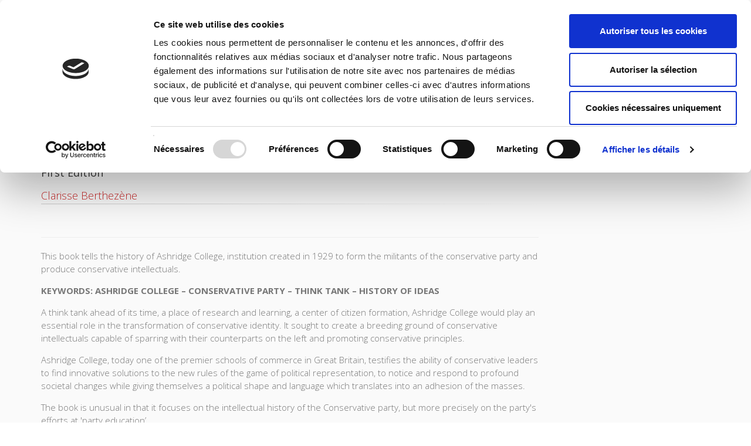

--- FILE ---
content_type: text/html;charset=UTF-8
request_url: https://www.pressesdesciencespo.fr/en/book/?gcoi=27246100992890&printBook=1
body_size: 55814
content:
<!DOCTYPE html>
<!--[if IE 9]> <html lang="en" class="ie9"> <!--[endif]-->
<!--[if !IE]><!-->
<html lang="en">
	<!--<![endif]-->

	<head>
		<meta charset="utf-8">
		<meta name="author" content="giantchair.com">
			
	
	   <script id="Cookiebot" src="https://consent.cookiebot.com/uc.js" data-cbid="d0f665df-5522-4200-9cfa-f292a4b8a170" data-blockingmode="auto" type="text/javascript"></script>


		<!-- Mobile Meta -->
		<meta name="viewport" content="width=device-width, initial-scale=1.0">
		<!-- Favicon -->
		<link rel="shortcut icon" href="/gcdsimages/favicon.ico">
	
		<!-- Web Fonts -->
		<link href='//fonts.googleapis.com/css?family=Roboto:400,300,300italic,400italic,500,500italic,700,700italic' rel='stylesheet' type='text/css'>
		<link href='//fonts.googleapis.com/css?family=Roboto+Condensed:400,300,300italic,400italic,700,700italic' rel='stylesheet' type='text/css'>
		<link href='//fonts.googleapis.com/css?family=Raleway:700,400,300' rel='stylesheet' type='text/css'>
		<link href='//fonts.googleapis.com/css?family=Lato:900' rel='stylesheet' type='text/css'>
		<link href='//fonts.googleapis.com/css?family=PT+Serif' rel='stylesheet' type='text/css'>
	
		<!-- Cormorant FONTS -->
		<link href="//fonts.googleapis.com/css?family=Cormorant+SC:600" rel="stylesheet">
		<!-- Cinzel+Decorative -->
		<link href="https://fonts.googleapis.com/css?family=Cinzel+Decorative:400,700,900" rel="stylesheet"> 	
			
		<!-- Bootstrap core CSS -->
		<link href="/gcshared/GCresponsiveV1/css/bootstrap.css" rel="stylesheet">

		<!-- Font Awesome CSS -->
		<link href="/gcshared/GCresponsiveV1/fonts/font-awesome/css/font-awesome.css" rel="stylesheet">

		<!-- Fontello CSS -->
		<link href="/gcshared/GCresponsiveV1/fonts/fontello/css/fontello.css" rel="stylesheet">
		
		<!-- Full Calendar CSS file -->
		<link href="/gcshared/GCresponsiveV1/plugins/fullcalendar/fullcalendar.css" rel="stylesheet">
		
		<!-- jPlayer CSS file -->
		<link href="/gcshared/GCresponsiveV1/plugins/jPlayer/css/jplayer.blue.monday.min.css" rel="stylesheet">
			
		<!-- Plugins -->
		<link href="/gcshared/GCresponsiveV1/plugins/magnific-popup/magnific-popup.css" rel="stylesheet">
		
		 	<!-- LOADING FONTS AND ICONS -->
			<link href="https://fonts.googleapis.com/css?family=Open+Sans:300,400,600,700,800&display=swap" rel="stylesheet">
			
			<link rel="stylesheet" type="text/css" href="/gcshared/GCresponsiveV1/plugins/rslider-new/fonts/pe-icon-7-stroke/css/pe-icon-7-stroke.css">
			<link rel="stylesheet" type="text/css" href="/gcshared/GCresponsiveV1/plugins/rslider-new/fonts/font-awesome/css/font-awesome.css">
	
			<!-- REVOLUTION STYLE SHEETS -->
			<link rel="stylesheet" type="text/css" href="/gcshared/GCresponsiveV1/plugins/rslider-new/css/settings.css">
			<!-- REVOLUTION LAYERS STYLES -->	
			
		
		<link href="/gcshared/GCresponsiveV1/css/animations.css" rel="stylesheet">
		<link href="/gcshared/GCresponsiveV1/plugins/owl-carousel/owl.carousel.css" rel="stylesheet">
		<link href="/gcshared/GCresponsiveV1/plugins/owl-carousel/owl.transitions.css" rel="stylesheet">
		<link href="/gcshared/GCresponsiveV1/plugins/hover/hover-min.css" rel="stylesheet">
		<link href="/gcshared/GCresponsiveV1/plugins/morphext/morphext.css" rel="stylesheet">
		
		<!-- slick slider CSS file -->
		<link href="/gcshared/GCresponsiveV1/plugins/slick-slider/slick.css" rel="stylesheet">
		<link href="/gcshared/GCresponsiveV1/plugins/slick-slider/slick-theme.css" rel="stylesheet">
				
		<!-- jQuery-ui CSS file -->
		<link href="/gcshared/GCresponsiveV1/plugins/jQuery-ui/jquery-ui.css" rel="stylesheet">
		
		<!-- Full Calendar CSS file -->
		<link href="/gcshared/GCresponsiveV1/plugins/fullcalendar/fullcalendar.css" rel="stylesheet">
			
		<!-- datepicker CSS file -->
		<link href="/gcshared/GCresponsiveV1/plugins/datepicker/datepicker.min.css" rel="stylesheet">
				
		<!-- MediaPlayer CSS file -->
		<link href="/gcshared/GCresponsiveV1/plugins/mediaelementPlayer/mediaelementplayer.css" rel="stylesheet">

		<!-- the project core CSS file -->
		<link href="/gcshared/GCresponsiveV1/css/style.css" rel="stylesheet" >

		<!-- Color Scheme -->
		<link href="/gcshared/GCresponsiveV1/css/skins/vivid_red.css" rel="stylesheet">
		
				 
		<!-- GCresponsiveV1 css --> 
		<link href="/gcshared/GCresponsiveV1/css/GCresponsiveV1.css?v=1.4.1" rel="stylesheet">
			
		<!-- application custom css -->	
		<link href="/assets/css/sciencespo.css" rel="stylesheet">
			
		
						
			<!-- Google Analytics -->
			<script>
			(function(i,s,o,g,r,a,m){i['GoogleAnalyticsObject']=r;i[r]=i[r]||function(){
			(i[r].q=i[r].q||[]).push(arguments)},i[r].l=1*new Date();a=s.createElement(o),
			m=s.getElementsByTagName(o)[0];a.async=1;a.src=g;m.parentNode.insertBefore(a,m)
			})(window,document,'script','https://www.google-analytics.com/analytics.js','ga');
			
			ga('create', 'UA-1969777-12', 'none');
			ga('send', 'pageview');
			</script>
			<!-- End Google Analytics -->
			
			
				
		
		<script async src="https://static.addtoany.com/menu/page.js"></script>
	<link rel="canonical" href="/en/book/?GCOI=27246100992890" /><meta property="og:image:secure_url" content="https://www.pressesdesciencespo.fr/en/resources/titles/27246100992890/images/27246100992890L.jpg">
<meta property="og:image" content="http://www.pressesdesciencespo.fr/en/resources/titles/27246100992890/images/27246100992890L.jpg">
<meta property="og:image:width" content="303"> 
<meta property="og:image:height" content="475"> 
<meta property="og:title" content="Les conservateurs britanniques dans la bataille des idées - Press">
<meta property="og:description" content="Clarisse Berthezène - This book tells the history of Ashridge College, institution created in 1929 to form the militants of the conservative party and produce conservative intellectuals.">
<title>Les conservateurs britanniques dans la bataille des idées - Press</title>
<meta name="description" content="Clarisse Berthezène - This book tells the history of Ashridge College, institution created in 1929 to form the militants of the conservative party and produce conservative intellectuals.">
<meta name="ROBOTS" content="index,follow">
</head>
	
	
	<body class="no-trans sciencespo">
		
		<!-- scrollToTop -->
		<!-- ================ -->
		<div class="scrollToTop circle"><i class="icon-up-open-big"></i></div>
		
		<!-- page wrapper start -->
		<!-- ================ -->
		<div class="page-wrapper"> 
<div id="page-start"></div>
			<!-- cookies alert container -->		
				

			<!-- header-container start -->
			<div class="header-container">
			 
			
				<!-- header-top start -->
				<!-- classes:  -->
				<!-- "dark": dark version of header top e.g. class="header-top dark" -->
				<!-- "colored": colored version of header top e.g. class="header-top colored" -->
				<!-- ================ -->
				<div class="header-top colored ">
					<div class="container">
						<div class="row">
							<div class="col-xs-3 col-sm-6 col-md-9">
								
								<!-- header-top-first start -->
								<!-- ================ -->
								<div class="header-top-first clearfix">
									
									
									
									
								</div>
								<!-- header-top-first end -->
							</div>
							<div class="col-xs-9 col-sm-6 col-md-3">
								<div class="header-top-menu clearfix">
									<!-- header-top-second start -->
									<!-- ================ -->
									<div id="header-top-second"  class="clearfix">
										<!-- header top dropdowns start -->
										<!-- ================ -->
										<div class="header-top-dropdown text-right">
											
												
<div class="btn-group dropdown">
			<button type="button" class="btn dropdown-toggle btn-default btn-sm" data-toggle="dropdown">
			<i class="fa fa-globe pr-10"></i> English </button>
			<ul class="dropdown-menu dropdown-menu-right dropdown-animation">
				  
				   <li>
						<a href="https://www.pressesdesciencespo.fr/fr/book/?gcoi=27246100992890&printBook=1" class="btn btn-default btn-xs">Français</a>
					   	
				   </li>
				   
		  </ul>
</div>
											
										</div>
										<!--  header top dropdowns end -->
									</div>
									<!-- header-top-second end -->
								
								
									<!-- header dropdown buttons -->
									<div class="header-dropdown-buttons hidden-xs ">
										<div class="btn-group dropdown">
											<button type="button" data-placement="bottom" title=" Search " class="btn dropdown-toggle searchbarshow" data-toggle="dropdown"><i class="icon-search"></i></button>
											<ul class="dropdown-menu dropdown-menu-right dropdown-animation">
												<li>
													<form role="search" class="search-box margin-clear" method="get" action="https://www.pressesdesciencespo.fr/en/search/">
														<input type="hidden" name="fa" value="results">
														
																<input type="hidden" class="form-control" id="csrftoken" value="7FCA90561B8CB8E0C9525892BF5D98EF3880B6A3" name="csrftoken">
														  	
														<div class="form-group has-feedback">
															<input type="text" class="form-control lowercase" value="" placeholder=" Search " name="searchtext">
															<i class="icon-search form-control-feedback" id="quicksearchbutton"></i>
															<a href="https://www.pressesdesciencespo.fr/en/advancedsearch/" class="lowercase pull-right"> Advanced Search </a>
														</div>
													</form>
												</li>
											</ul>
										</div>
										<div class="btn-group ">
																			
											<a data-toggle="tooltip" data-placement="bottom" title=" Shopping cart "  href="https://www.pressesdesciencespo.fr/en/cart" class="btn dropdown-toggle"><i class="icon-basket-1"></i></a> 
											
										</div>
										<div class="btn-group ">
											
											<a data-toggle="tooltip" data-placement="bottom" title=" My account " href="https://www.pressesdesciencespo.fr/en/account" class="btn dropdown-toggle"><i class="fa fa-user"></i></a>
											
										</div>
											
									</div>
									<!-- header dropdown buttons end-->
									
								</div>
			</div>
						</div>
					</div>
				</div>
				<!-- header-top end -->
					
				<!-- header start -->
				<!-- classes:  -->
				<!-- "fixed": enables fixed navigation mode (sticky menu) e.g. class="header fixed clearfix" -->
				<!-- "dark": dark version of header e.g. class="header dark clearfix" -->
				<!-- "full-width": mandatory class for the full-width menu layout -->
				<!-- "centered": mandatory class for the centered logo layout -->
				<!-- ================ --> 
				<header class="header   fixed   clearfix">
					
					<div class="container">
						<div class="row">
							<div class="col-md-3">
								<!-- header-left start -->
								<!-- ================ -->
								<div class="header-left clearfix">
									<!-- header dropdown buttons -->
									<div class="header-dropdown-buttons visible-xs ">
										<div class="btn-group dropdown">
											<button type="button" data-placement="bottom" title=" Search " class="btn dropdown-toggle searchbarshow" data-toggle="dropdown"><i class="icon-search"></i></button>
											<ul class="dropdown-menu dropdown-menu-right dropdown-animation">
												<li>
													<form role="search" class="search-box margin-clear" method="get" action="https://www.pressesdesciencespo.fr/en/search/">
														<input type="hidden" name="fa" value="results">
														
																<input type="hidden" class="form-control" id="csrftoken" value="7FCA90561B8CB8E0C9525892BF5D98EF3880B6A3" name="csrftoken">
														  	
														<div class="form-group has-feedback">
															<input type="text" class="form-control lowercase" value="" placeholder=" Search " name="searchtext">
															<i class="icon-search form-control-feedback" id="quicksearchbutton"></i>
															<a href="https://www.pressesdesciencespo.fr/en/advancedsearch/" class="lowercase pull-right"> Advanced Search </a>
														</div>
													</form>
												</li>
											</ul>
										</div>
										<div class="btn-group ">
											
											<a data-toggle="tooltip" data-placement="bottom" title=" Shopping cart "  href="https://www.pressesdesciencespo.fr/en/cart" class="btn dropdown-toggle"><i class="icon-basket-1"></i></a> 
											
										</button>
										
										</div>
										<div class="btn-group ">
											<a data-toggle="tooltip" data-placement="bottom" title=" My account " href="https://www.pressesdesciencespo.fr/en/account" class="btn dropdown-toggle"><i class="fa fa-user"></i></a>
											
										</div>
												
									</div>
									<!-- header dropdown buttons end-->

									<!-- logo -->
									<div id="logo" class="logo">
																			
										
											<div class="media" style="margin:0">
												<div class="media-left"><a href="https://www.pressesdesciencespo.fr/en"><img id="logo_img" 
												src="/gcdsimages/sciencespologo.png" alt="logo" 
												style="height:50px"></a></div>
												<div class="media-body"></div>
											</div>
										
									</div>
									
								</div>
								<!-- header-left end -->

							</div>
							<div class="col-md-9 header-menu">
					
								<!-- header-right start -->
								<!-- ================ -->
								<div class="header-right clearfix">
									
								<!-- main-navigation start -->
								<!-- classes: -->
								<!-- "onclick": Makes the dropdowns open on click, this the default bootstrap behavior e.g. class="main-navigation onclick" -->
								<!-- "animated": Enables animations on dropdowns opening e.g. class="main-navigation animated" -->
								<!-- "with-dropdown-buttons": Mandatory class that adds extra space, to the main navigation, for the search and cart dropdowns -->
								<!-- ================ -->
								<div class="main-navigation  animated with-dropdown-buttons">

									<!-- navbar start -->
									<!-- ================ -->
									<nav class="navbar navbar-default" role="navigation">
										<div class="container-fluid">

											<!-- Toggle get grouped for better mobile display -->
											<div class="navbar-header">
												<button type="button" class="navbar-toggle" data-toggle="collapse" data-target="#navbar-collapse-1">
													<span class="sr-only">Toggle navigation</span>
													<span class="icon-bar"></span>
													<span class="icon-bar"></span>
													<span class="icon-bar"></span>
												</button>
												
											</div>

											<!-- Collect the nav links, forms, and other content for toggling -->
											<div class="collapse navbar-collapse" id="navbar-collapse-1">
												<!-- main-menu -->
												<ul class="nav navbar-nav ">
													
														

<!-- mega-menu start -->
        													
		<li class="dropdown ">
		<a class="dropdown-toggle" data-toggle="dropdown" href="https://www.pressesdesciencespo.fr/en">Home</a>
														<ul class="dropdown-menu">
														
														<li >
   <a  href="/en/info/?fa=presentation">About Us</a>
   </li>
<li >
   <a  href="/en/review">Journals
</a>
   
</li>
<li >
   <a  href="/en/author">Authors
</a>
</li>
<li >
   <a  href="/en/collection">Collections
</a>
</li>	
															
														</ul>
													</li>
<!-- mega-menu end -->



													
		<li >
		<a  href="https://www.pressesdesciencespo.fr/en/catalog/?category_ID=506">Environment</a>
														
		</li>


													
		<li >
		<a  href="https://www.pressesdesciencespo.fr/en/catalog/?category_ID=501">History</a>
														
		</li>


													
		<li >
		<a  href="https://www.pressesdesciencespo.fr/en/catalog/?category_ID=505">International</a>
														
		</li>


													
		<li >
		<a  href="https://www.pressesdesciencespo.fr/en/catalog/?category_ID=502">Politics</a>
														
		</li>


													
		<li >
		<a  href="https://www.pressesdesciencespo.fr/en/catalog/?category_ID=504">Society</a>
														
		</li>


													
													
												</ul>
												<!-- main-menu end -->
												
												
												
											</div>

										</div>
									</nav>
									<!-- navbar end -->

								</div>
								<!-- main-navigation end -->	
								</div>
								<!-- header-right end -->
					
							</div>
						</div>
					</div>
					
				</header>
				<!-- header end -->
			</div>
			<!-- header-container end --> <!-- breadcrumb name for default Start-->

<!-- breadcrumb name for default End-->
<!-- breadcrumb start -->
		<!-- ================ -->
		
			<div class="breadcrumb-container ">
				<div class="container">
					<ol class="breadcrumb">
						<li><i class="fa fa-home pr-10"></i><a href="https://www.pressesdesciencespo.fr/en">Home</a></li>
						
							
							<li class="active">Les conservateurs britanniques dans la bataille des idées</li>
							
					</ol>
				</div>		
			</div>
		
<!-- breadcrumb end --> 
	<style type="text/css">
		.header-top,.header-menu,
		.social-container,
		.breadcrumb-container,
		.buy-button-container,
		.realated-tiles-container,
		#footer,.sidebar-container,.news-letter-container,
		.tablist-heading,.read-more-btn {
			display:none
		}
		.tab-content .tab-pane {
			display:block;
			opacity:1;
		}
		#h2tabGBSPreview,#h2tabComments {
			display:none;
		}
		#longerdescr{
			display:block;
		}
		.main .col-md-3,.main .col-md-9 {
			float:none
		}
		#h2tabtableContents p,.dl-horizontal{
			padding-left: 30px;
		}
		.space-top {
		    padding-top: 20px;
		    font-size: 20px;
		    font-weight: 600;
		}
		.pv-30 {
		    padding-top: 0px;
		    padding-bottom: 0px;
		}
		.fixed-header-on .header.fixed.animated {
    		display: none;
    	}
    	.scrollToTop {
    		display: none;
    	}
    	.overlay-container:hover .overlay-link {
		    
		    opacity: 0;
		}	    
	</style>
	<script type='text/javascript'>
		window.onload = function() { window.print(); }
	</script>	
	

<!-- main-container start -->
<!-- ================ -->
<section class="main-container light-gray-bg">

	<div class="container">
		<div class="row">

			<!-- main start -->
			<!-- ================ -->
			<div class="main col-md-12">

				<div class="row">
					<div class="col-md-3">
						<!-- pills start -->
						<!-- ================ -->
						<!-- Nav tabs -->
						<ul class="nav nav-pills" role="tablist">
							<li class="active"><a href="#pill-1" role="tab" data-toggle="tab" title="images"><i class="fa fa-camera pr-5 fadeInDown animated infinite"></i> Images </a></li>
									
						</ul>
						<!-- Tab panes -->
						<div class="tab-content clear-style">
							<div class="tab-pane active" id="pill-1">
								<div class="owl-carousel content-slider-with-large-controls">
									<div class="overlay-container overlay-visible">
										
										<img src="/resources/titles/27246100992890/images/27246100992890L.jpg"  alt="" />
												<a href="/resources/titles/27246100992890/images/27246100992890L.jpg" class="popup-img overlay-link" title=""><i class="icon-plus-1"></i></a>
												
										
									</div>
										
								</div>
							</div>
							
						</div><!-- pills end -->
						
					</div>
					<div class="col-md-9 pv-30">
						<!-- page-title start -->
						<!-- ================ -->
						<h1 class="page-title book-title">Les conservateurs britanniques dans la bataille des idées</h1>
						<h2 class="book-subtitle">Ashridge College, premier think tank conservateur <br>
							First Edition 
						</h2>
						
							
										<div class="titleRolePersons">
											 <a href="https://www.pressesdesciencespo.fr/en/author/?person_ID=1220">Clarisse Berthezène</a>
										</div>
											
						
						<div class="separator-2"></div>
						<!-- page-title end -->
						
							 <p><br />
<hr>
						
							<div class="description-container">	
								
									<p>This book tells the history of Ashridge College, institution created in 1929 to form the militants of the conservative party and produce conservative intellectuals.
									<a href="#longerdescr" class="btn-sm-link read-more-btn" style="white-space:nowrap" data-toggle="collapse"><i class="fa fa-angle-double-down text-default"></i> Read More </a> </p>
									
									<div id="longerdescr" class="collapse">
											
											<P>
	<strong>KEYWORDS: ASHRIDGE COLLEGE – CONSERVATIVE PARTY – THINK TANK – HISTORY OF IDEAS</strong></p>
<P>
	A think tank ahead of its time, a place of research and learning, a center of citizen formation, Ashridge College would play an essential role in the transformation of conservative identity. It sought to create a breeding ground of conservative intellectuals capable of sparring with their counterparts on the left and promoting conservative principles.</p>
<P>
	Ashridge College, today one of the premier schools of commerce in Great Britain, testifies the ability of conservative leaders to find innovative solutions to the new rules of the game of political representation, to notice and respond to profound societal changes while giving themselves a political shape and language which translates into an adhesion of the masses.</p>
<P>
	The book is unusual in that it focuses on the intellectual history of the Conservative party, but more precisely on the party's efforts at 'party education’.</p>
<P>
	<strong>The author: Clarisse Berthezène</strong> is a scholar of political and intellectual history of Great Britain in the interwar and the immediate post-WWII eras. She is Associate professor of British civilization at the University Paris VII-Denis Diderot.<br />
	 </p> 
									</div>
								
								<hr class="mb-10">	
							</div>		
							
						<div class="clearfix mb-20 social-container ">
							<style>
							/* Make the AddToAny follow buttons fully rounded. */
							.a2a_kit .a2a_svg { border-radius: 50% !important;}							
							</style>
							<div class="a2a_kit a2a_kit_size_32 a2a_default_style" data-a2a-icon-color="lightgrey">
								<a class="a2a_button_facebook"></a>
								<a class="a2a_button_twitter"></a>
								<a class="a2a_button_whatsapp"></a>
								<a class="a2a_dd"></a>
							</div>
						</div>
							
	

<style>
.product{
    font-size: 14px ;
	line-height:40px;
}

.DRM {
    font-size: 0.85em ;
    z-index:100;
    cursor:pointer;
}

.formatName{
	font-weight:bold;	
}

.formatmessage{
	padding-left:30px;	
}

.listPrice{
	text-decoration:line-through;	
}

.NotifyButton{
 margin: 2px 0;
}
		
.emailNotify{
 padding-right: 2px;
}
	
 
.cartPagetext {
	font-size: 11px;
}	

.retailericon {
	     margin: 0 2px;
	/*margin-bottom: -0.2em;*/
	display: inline-block;
}	

.retailericon:hover { 
	-moz-box-shadow: 0 0 2px #ccc; 
	-webkit-box-shadow: 0 0 2px #ccc; 
	box-shadow: 0 0 2px #ccc; 
} 
  
</style>

		<div class="light-gray-bg p-20 bordered clearfix buy-button-container">
				
		<div class="clearfix mb-10 formatbuyblock">
				<span class="product price"><i class="icon-tag pr-10 buybullet"></i>Paperback 
			
			<span class="priceInfo">- In French </span>

			
					<span class="directPrice">31.50&nbsp;&euro;</span>
				
				</span>
				
					<div class="product elements-list pull-right clearfix">
						
							<a  href="https://www.pressesdesciencespo.fr/en/cart/?fa=additem&gcoi=27246100992890&item_id=3_8389_2894" 
								class="buyButton margin-clear btn btn-default">Buy</a>
						
						
				</div>
				
		</div>
		
		<div class="clearfix mb-10 formatbuyblock">
				<span class="product price"><i class="icon-tag pr-10 buybullet"></i>ePub  (EPUB) 
			
			<span class="priceInfo">- In French </span>

			
					<span class="directPrice">12.99&nbsp;&euro;</span>
				
				</span>
				<br>
				Click here to buy from these retailers: <a href="http://www.librairie-sciencespo.fr/autres/livre/les-conservateurs-britanniques-dans-la-bataille-des-idees---ashridge-college--premier-think-tank-conservateur/clarisse-berthezene/9782724683653.html" class="retailerlink" title=" LIBRAIRIE DES SCIENCES POLITIQUES" alt=" LIBRAIRIE DES SCIENCES POLITIQUES" target="retailer"><img class="retailericon" src="https://img1.onixsuite.com/images/retailerIcons/www.librairie-sciencespo.fr.png" width=16 height=16></a> <a href="http://www.amazon.fr/conservateurs-britanniques-dans-bataille-id%C3%A9es-ebook/dp/B00DHIIHS4/ref=sr_1_1?ie=UTF8&qid=1406124847&sr=8-1&keywords=BERTHEZENE" class="retailerlink" title="AMAZON" alt="AMAZON" target="retailer"><img class="retailericon" src="https://img1.onixsuite.com/images/retailerIcons/www.amazon.fr.png" width=16 height=16></a> <a href="http://www.decitre.fr/ebooks/les-conservateurs-britanniques-dans-la-bataille-des-idees-1929-1954-9782724683653_9782724683653_1.html" class="retailerlink" title="DECITRE" alt="DECITRE" target="retailer"><img class="retailericon" src="https://img1.onixsuite.com/images/retailerIcons/www.decitre.fr.png" width=16 height=16></a> <a href="http://livre.fnac.com/a3118879/Clarisse-Berthezene-Les-conservateurs-britanniques-dans-la-bataille-des-idees?NUMERICAL=Y#FORMAT=ePub" class="retailerlink" title="FNAC" alt="FNAC" target="retailer"><img class="retailericon" src="https://img1.onixsuite.com/images/retailerIcons/livre.fnac.com.png" width=16 height=16></a> <a href="http://www.mollat.com/livres/clarisse-berthezene-les-conservateurs-britanniques-dans-bataille-des-idees-9782724687842.html" class="retailerlink" title="Librairie MOLLAT" alt="Librairie MOLLAT" target="retailer"><img class="retailericon" src="https://img1.onixsuite.com/images/retailerIcons/www.mollat.com.png" width=16 height=16></a> 
		</div>
	
		</div>
		

					</div>
				</div>
			</div>
			<!-- main end -->

		</div>
	</div>
</section>
<!-- main-container end --> 
<!-- section start -->
<!-- ================ -->
<section class="pv-30 white-bg">
<div class="container">
	<div class="row">
		<div class="col-md-8 tabWidth">
			<!-- Nav tabs -->
			<ul class="nav nav-tabs style-4 tablist-heading" role="tablist">
				
					<li class="active"><a href="#h2tabDetails" role="tab" data-toggle="tab"><i class="fa fa-files-o pr-5"></i>
						Specifications </a></li>
					<li><a href="#h2tabFormats" role="tab" data-toggle="tab"><i class="fa fa-cubes pr-5"></i>
						Formats </a></li>
					
						<li><a href="#h2tabtableContents" role="tab" data-toggle="tab"><i class="fa fa-list-ul pr-5"></i> 
						Contents </a></li>
					
				
				
			</ul>
			<!-- Tab panes -->
			<div class="tab-content padding-top-clear padding-bottom-clear">
				
				<div class="tab-pane fade in active " id="h2tabDetails">
					<h4 class="space-top"> Specifications </h4>
					<hr>
					<dl class="dl-horizontal">
						<dt> Publisher </dt>
<dd> Presses de Sciences Po 
</dd>



			<dt>Author</dt>
			<dd class="contrib-list">
		 <a href="https://www.pressesdesciencespo.fr/en/author/?person_ID=1220">Clarisse Berthezène</a><span>,</span> 
	<dt> Collection </dt>
	<dd>	
		 
				  <a href="https://www.pressesdesciencespo.fr/en/collection/?collection_id=306">Académique</a> 
	</dd>

	<dt> Language </dt>
	<dd> French</dd>

	<dt> Tags </dt> 
	<dd><a href="https://www.pressesdesciencespo.fr/en/search?fa=tags&tag="></a>, <a href="https://www.pressesdesciencespo.fr/en/search?fa=tags&tag=Conservative%20Party">Conservative Party</a>, <a href="https://www.pressesdesciencespo.fr/en/search?fa=tags&tag=Political%20parties">Political parties</a>
	</dd>

		<dt> Publisher Category </dt> 
		<dd> 
					<a href="https://www.pressesdesciencespo.fr/en/catalog/?cat_id=245"></a> > 
					<a href="https://www.pressesdesciencespo.fr/en/catalog/?cat_id=248">Europe</a> > 
					<a href="https://www.pressesdesciencespo.fr/en/catalog/?cat_id=275">European Countries</a> </dd>
	
		<dt> Publisher Category </dt> 
		<dd> 
					<a href="https://www.pressesdesciencespo.fr/en/catalog/?cat_id=245"></a> > 
					<a href="https://www.pressesdesciencespo.fr/en/catalog/?cat_id=508">Fields</a> > 
					<a href="https://www.pressesdesciencespo.fr/en/catalog/?cat_id=513">History</a> </dd>
	
		<dt> Publisher Category </dt> 
		<dd> 
					<a href="https://www.pressesdesciencespo.fr/en/catalog/?cat_id=245"></a> > 
					<a href="https://www.pressesdesciencespo.fr/en/catalog/?cat_id=248">Europe</a> </dd>
	
		<dt> Publisher Category </dt> 
		<dd> 
					<a href="https://www.pressesdesciencespo.fr/en/catalog/?cat_id=245"></a> > 
					<a href="https://www.pressesdesciencespo.fr/en/catalog/?cat_id=505">International field</a> </dd>
	
		<dt>BISAC Subject Heading</dt> <dd>POL000000 POLITICAL SCIENCE</dd>
	
		<dt>BIC subject category  (UK)</dt> <dd>H Humanities</dd>
	
		<dt>Onix Audience Codes</dt> <dd>06 Professional and scholarly</dd>
	
		<dt>CLIL (Version 2013-2019) </dt> <dd>3283 SCIENCES POLITIQUES</dd>
	
	<dt> Title First Published </dt>
	<dd> 05 January 2011 </dd>	

		
	<dt> Subject Scheme Identifier Code </dt>
	<dd> Thema subject category: Politics and government<br>
			
	</dd>															
	
	<dt> Type of Work </dt><dd>Monograph</dd>

	<dt> Includes </dt><dd>Index, Bibliography</dd>	

	<dt> Original Language </dt><dd>English</dd>		

					</dl>
					<hr>
				</div>
				<div class="tab-pane fade " id="h2tabFormats">
					
					       					
					
						<h4 class="space-top">Paperback</h4>
							<hr>
							<dl class="dl-horizontal">
								
	<dt> Publication Date  </dt><dd>05 January 2011</dd>					

	<dt> ISBN-13  </dt><dd>978-2-7246-1182-3</dd>					

	<dt> Extent  </dt>
	<dd> Main content page count : 336 
	</dd>					

	<dt> Code  </dt><dd>978-2-7246-1182-3</dd>					

		<dt> Weight  </dt><dd>410 grams</dd>					
		
					<dt> List Price  </dt>
					<dd>31.50&nbsp;&euro;</dd>
			
		<dt>ONIX XML</dt>
		<dd><a href="../onix/?isbn=9782724611823" target="new">Version 2.1</a>,
					 <a href="../onix/3/?isbn=9782724611823" target="new">Version 3</a></dd>					

							</dl>
							<hr>	
					
						<h4 class="space-top">ePub</h4>
							<hr>
							<dl class="dl-horizontal">
								
	<dt> Publication Date  </dt><dd>05 January 2011</dd>					

	<dt> ISBN-13  </dt><dd>9782724687842</dd>					

	<dt> Extent  </dt>
	<dd> Main content page count : 336 
	</dd>					

	<dt> Code  </dt><dd>9782724687842</dd>					

		<dt> Technical Protection ebook  </dt><dd> Adobe DRM</dd>					
	
		<dt>ONIX XML</dt>
		<dd><a href="../onix/?isbn=9782724687842" target="new">Version 2.1</a>,
					 <a href="../onix/3/?isbn=9782724687842" target="new">Version 3</a></dd>					

							</dl>
							<hr>	
						
					
				</div>
				
				<div class="tab-pane fade " id="h2tabGBSPreview">
					<style>
						#viewerCanvas table{display:none;}
					</style>
					<h4 class="space-top"> Google Book Preview </h4><hr>
					<div id="viewerCanvas" style="width: 720px; height: 1000px; background-color: gray; display:none"></div>
					
				</div>
				
				<div class="tab-pane fade" id="h2tabReviews">
					
						
					
				</div>
				
			<div class="tab-pane fade " id="h2tabtableContents">
					<h4 class="space-top"> Contents </h4>
					<hr>
					<p>
	<strong>INTRODUCTION</strong></p>
<p>
	<strong>Chapitre 1 / LA GRANDE PEUR DES CONSERVATEURS</strong></p>
<p>
	La lutte contre l'idéologie socialiste<br />
	Le parti conservateur et les nouveaux électorats<br />
	Le parti conservateur et les intellectuels</p>
<p>
	<strong>Chapitre 2 / LA FONDATION DU BONAR LAW MEMORIAL COLLEGE </strong></p>
<p>
	Ashridge, lieu de mémoire<br />
	Ashridge et le parti<br />
	La recherche des financements</p>
<p>
	<strong>Chapitre 3 / ASHRIDGE ET LES CLASSES MOYENNES </strong></p>
<p>
	L'historiographie des classes moyennes<br />
	L’« embourgeoisement » du parti conservateur<br />
	Les instances dirigeantes<br />
	Le corps enseignant</p>
<p>
	<strong>Chapitre 4 / ASHRIDGE ET LA COMMUNAUTÉ ÉTUDIANTE </strong></p>
<p>
	L’organisation de la formation<br />
	La création de bourses<br />
	Enseignement ou propagande ?</p>
<p>
	<strong>Chapitre 5 / LA REFORMULATION DES PRINCIPES DU CONSERVATISME </strong></p>
<p>
	Conservatisme et progrès<br />
	La démocratie tory<br />
	Différentes formes de conservatisme</p>
<p>
	<strong>Chapitre 6 / L'HISTOIRE AU SERVICE DES TORIES </strong></p>
<p>
	La conception whig de l’histoire<br />
	Une nation pour tous ?<br />
	L’expansion de l’Angleterre<br />
	Les tories, les whigs et l’anglicité</p>
<p>
	<strong>Chapitre 7 / LA FORMATION À LA CITOYENNETÉ </strong></p>
<p>
	Éducation et citoyenneté<br />
	Citoyenneté et vie associative</p>
<p>
	<strong>Chapitre 8 / L'ÉMERGENCE DU <em>MIDDLEBROW</em> </strong></p>
<p>
	Contre l’abstraction<br />
	Le juste milieu<br />
	<em>Middlebrow</em>, consensus et centrisme</p>
<p>
	<strong>Chapitre 9 / L'IDÉAL DE LA <em>COUNTRY HOUSE</em> </strong></p>
<p>
	L’éloge de la vie rurale<br />
	L’héritage du système seigneurial</p>
<p>
	<strong>Chapitre 10 / ASHRIDGE ET LES MÉDIAS </strong></p>
<p>
	La bataille du livre<br />
	Ashridge hors les murs<br />
	L’utilisation des nouveaux moyens de communication</p>
<p>
	<strong>Chapitre 11 / ASHRIDGE APRÈS LA GUERRE </strong></p>
<p>
	Ashridge tombe dans l’oubli<br />
	La postérité d’Ashridge<br />
	Ashridge, une école de management</p>
<p>
	<strong>CONCLUSION </strong><br />
	<strong>BIBLIOGRAPHIE </strong><br />
	<strong>INDEX </strong></p>

					<hr>
			</div>	
			
	</div>
</div>


<!-- sidebar start -->
<!-- ================ -->
	
	<aside class="col-md-4 col-lg-3 col-lg-offset-1 sidebar-container">
		<div class="sidebar">
			<div class="block clearfix">
				<h3 class="title"><span class="text-muted">Related</span> <span class="text-default">titles</span></h3>
				<div class="separator-2"></div>									
				
					<div class="clearfix">
						
						<div  class="carousel side-bar-slider slide" >
							
						</div>
						
					</div>
				

					<div class="media margin-clear">
						
						<div class="media-left">
							<div class="overlay-container">
								<img class="media-object xscover" src="/resources/titles/27246100747400/images/27246100747400XS.jpg" alt="blog-thumb">
								<a href="https://www.pressesdesciencespo.fr/en/book/?gcoi=27246100747400" class="overlay-link small"><i class="fa fa-link"></i></a>
							</div>
						</div>
						<div class="media-body">
							<h6 class="media-heading"><a href="https://www.pressesdesciencespo.fr/en/book/?gcoi=27246100747400">Fin de parti</a></h6>
							
						</div>
						<hr>
						
					</div>
				

					<div class="media margin-clear">
						
						<div class="media-left">
							<div class="overlay-container">
								<img class="media-object xscover" src="/resources/titles/27246100779660/images/27246100779660XS.jpg" alt="blog-thumb">
								<a href="https://www.pressesdesciencespo.fr/en/book/?gcoi=27246100779660" class="overlay-link small"><i class="fa fa-link"></i></a>
							</div>
						</div>
						<div class="media-body">
							<h6 class="media-heading"><a href="https://www.pressesdesciencespo.fr/en/book/?gcoi=27246100779660">Les politiques publiques par la défiscalisation</a></h6>
							
						</div>
						<hr>
						
					</div>
				

					<div class="media margin-clear">
						
						<div class="media-left">
							<div class="overlay-container">
								<img class="media-object xscover" src="/resources/titles/27246100494080/images/27246100494080XS.jpg" alt="blog-thumb">
								<a href="https://www.pressesdesciencespo.fr/en/book/?gcoi=27246100494080" class="overlay-link small"><i class="fa fa-link"></i></a>
							</div>
						</div>
						<div class="media-body">
							<h6 class="media-heading"><a href="https://www.pressesdesciencespo.fr/en/book/?gcoi=27246100494080">Des élus en campagne</a></h6>
							
						</div>
						<hr>
						
					</div>
				

					<div class="media margin-clear">
						
						<div class="media-left">
							<div class="overlay-container">
								<img class="media-object xscover" src="/resources/titles/27246100533710/images/27246100533710XS.jpg" alt="blog-thumb">
								<a href="https://www.pressesdesciencespo.fr/en/book/?gcoi=27246100533710" class="overlay-link small"><i class="fa fa-link"></i></a>
							</div>
						</div>
						<div class="media-body">
							<h6 class="media-heading"><a href="https://www.pressesdesciencespo.fr/en/book/?gcoi=27246100533710">Le monde des start-up</a></h6>
							
						</div>
						<hr>
						
					</div>
				

					<div class="media margin-clear">
						
						<div class="media-left">
							<div class="overlay-container">
								<img class="media-object xscover" src="/resources/titles/27246100040550/images/27246100040550XS.jpg" alt="blog-thumb">
								<a href="https://www.pressesdesciencespo.fr/en/book/?gcoi=27246100040550" class="overlay-link small"><i class="fa fa-link"></i></a>
							</div>
						</div>
						<div class="media-body">
							<h6 class="media-heading"><a href="https://www.pressesdesciencespo.fr/en/book/?gcoi=27246100040550">Classé cancérogène</a></h6>
							
						</div>
						<hr>
						
					</div>
				
				
			</div>
		</div>
	</aside>
	<!-- sidebar end -->

</div>
</div>
</section>
<!-- section end --> <!-- footer top start -->
<!-- ================ -->

<div class="news-letter-container  default-hovered footer-top animated-text full-width-section">
	<div class="container">
		<div class="row">
			<div class="col-md-12">
				<div class="call-to-action text-center">
					<div class="row">
					
						
						<div class="col-sm-8">
							<h2 class="title">DISCOVER OUR JOURNALS </h2><h2 class="title">You don&apos;t want to miss our latest publications </h2>
						</div>
						<div class="col-sm-4">
							<!-- Newsletter trigger modal -->
							<p class="mt-10">
								<a href="https://www.pressesdesciencespo.fr/en/info/?fa=text84" class="btn btn-animated btn-lg btn-gray-transparent" >
									Subscribe today<i class="fa fa-newspaper-o pl-20"></i>
								</a>
							</p>
						</div>
					</div>
				</div>
			</div>
		</div>
	</div>
</div>
<!-- footer top end --> <!-- footer start (Add "dark" class to #footer in order to enable dark footer) -->
			<!-- ================ -->
			<footer id="footer" class="clearfix ">

				<!-- .footer start -->
				<!-- ================ -->
				<div class="footer">
					<div class="container">
						<div class="footer-inner">
							<div class="row">
								<div class="col-md-3">
									<div class="footer-content">
										<div class="logo-footer">
											<img src="/gcdsimages/sciencespologo.png" alt="logo" width=140 class="inline"></div>
											<br>
<p> SCIENCES PO UNIVERSITY PRESS has a threefold role: to publish original research, to edit reference works for student use, and to help public and political debate.

 <a href="/en/info/?fa=presentation">continue</a></p>

<div class="separator-2"> </div>

<nav>
<ul class="nav nav-pills nav-stacked">

        <li><a href="/en/contactus">Contacts</a></li>
	<li><a href="/en/info/?fa=Rights">Foreign Rights</a></li>
	<li><a href="/en/info/?fa=libraire">For bookshops</a></li>
	<li><a href="/en/info/?fa=infoslegales">Conditions of sale</a></li>
	<li><a href="https://secure.pressesdesciencespo.fr/fr/account/?fa=PersoLoginForm&setreturn=%2Ffr%2Faccount%2Findex%2Ecfm%3F">My Account</a></li>
</ul>
</nav>

									</div>
								</div>
								<div class="col-md-3">
									<div class="footer-content">
										
												<h2 class="title">
													Future Releases
													
												</h2>
												<div class="separator-2"></div>
												
													<div class="media margin-clear">
														<div class="media-left">
															<div class="overlay-container">
																<img class="media-object xscover" src="/resources/titles/27246100010110/images/27246100010110XS.jpg" alt="blog-thumb">
																<a href="https://www.pressesdesciencespo.fr/en/book/?gcoi=27246100010110" class="overlay-link small"><i class="fa fa-link"></i></a>
															</div>
														</div>
														<div class="media-body">
															<h6 class="media-heading"><a href="https://www.pressesdesciencespo.fr/en/book/?gcoi=27246100010110">Réguler sans contraindre</a></h6>
														<p class="small margin-clear"><i class="fa fa-calendar pr-10"></i>Jan 23, 2026</p>
														</div>
														<hr>
													</div>
													
												
													<div class="media margin-clear">
														<div class="media-left">
															<div class="overlay-container">
																<img class="media-object xscover" src="/resources/titles/27246100636740/images/27246100636740XS.jpg" alt="blog-thumb">
																<a href="https://www.pressesdesciencespo.fr/en/book/?gcoi=27246100636740" class="overlay-link small"><i class="fa fa-link"></i></a>
															</div>
														</div>
														<div class="media-body">
															<h6 class="media-heading"><a href="https://www.pressesdesciencespo.fr/en/book/?gcoi=27246100636740">La société contre la politique</a></h6>
														<p class="small margin-clear"><i class="fa fa-calendar pr-10"></i>Jan 23, 2026</p>
														</div>
														<hr>
													</div>
													
												
													<div class="">
														<p><a href="https://www.pressesdesciencespo.fr/en/forthcoming" class="link-dark"><i class="fa fa-plus-circle pl-5 pr-5"></i> more books </a>	
														</p>
													</div>
												
										<h2 class="title">
											New Releases </h2>
										<div class="separator-2"></div>
										
										
											<div class="media margin-clear">
												<div class="media-left">
													<div class="overlay-container">
														<img class="media-object xscover" src="/resources/titles/27246100951250/images/27246100951250XS.jpg" alt="blog-thumb">
														<a href="https://www.pressesdesciencespo.fr/en/book/?gcoi=27246100951250" class="overlay-link small"><i class="fa fa-link"></i></a>
													</div>
												</div>
												<div class="media-body">
													<h6 class="media-heading"><a href="https://www.pressesdesciencespo.fr/en/book/?gcoi=27246100951250">Le mouvement social 292, juillet-septembre 2026</a></h6>
													<p class="small margin-clear"><i class="fa fa-calendar pr-10"></i>Jan 21, 2026</p>
												</div>
												<hr>
											</div>
										
											<div class="media margin-clear">
												<div class="media-left">
													<div class="overlay-container">
														<img class="media-object xscover" src="/resources/titles/27246100563590/images/27246100563590XS.jpg" alt="blog-thumb">
														<a href="https://www.pressesdesciencespo.fr/en/book/?gcoi=27246100563590" class="overlay-link small"><i class="fa fa-link"></i></a>
													</div>
												</div>
												<div class="media-body">
													<h6 class="media-heading"><a href="https://www.pressesdesciencespo.fr/en/book/?gcoi=27246100563590">Revue économique 76-4, juillet 2025</a></h6>
													<p class="small margin-clear"><i class="fa fa-calendar pr-10"></i>Jan 19, 2026</p>
												</div>
												<hr>
											</div>
										
											<div class="media margin-clear">
												<div class="media-left">
													<div class="overlay-container">
														<img class="media-object xscover" src="/resources/titles/27246100312370/images/27246100312370XS.jpg" alt="blog-thumb">
														<a href="https://www.pressesdesciencespo.fr/en/book/?gcoi=27246100312370" class="overlay-link small"><i class="fa fa-link"></i></a>
													</div>
												</div>
												<div class="media-body">
													<h6 class="media-heading"><a href="https://www.pressesdesciencespo.fr/en/book/?gcoi=27246100312370">Théories des relations internationales</a></h6>
													<p class="small margin-clear"><i class="fa fa-calendar pr-10"></i>Jan 9, 2026</p>
												</div>
												<hr>
											</div>
										
											<div class="media margin-clear">
												<div class="media-left">
													<div class="overlay-container">
														<img class="media-object xscover" src="/resources/titles/27246100815400/images/27246100815400XS.jpg" alt="blog-thumb">
														<a href="https://www.pressesdesciencespo.fr/en/book/?gcoi=27246100815400" class="overlay-link small"><i class="fa fa-link"></i></a>
													</div>
												</div>
												<div class="media-body">
													<h6 class="media-heading"><a href="https://www.pressesdesciencespo.fr/en/book/?gcoi=27246100815400">20&21. Revue d'histoire 167, juillet-septembre 2025</a></h6>
													<p class="small margin-clear"><i class="fa fa-calendar pr-10"></i>Jan 7, 2026</p>
												</div>
												<hr>
											</div>
										
										
										<div class="">
											<a href="https://www.pressesdesciencespo.fr/en/newreleases" class="link-dark"><i class="fa fa-plus-circle pl-5 pr-5"></i> more books </a>	
										</div>
									</div>
								</div>
								<div class="col-md-3">
									<div class="footer-content">
										
									<h2 class="title">Browse our</h2>
<div class="separator-2"></div>
<nav class="mb-20">
<ul class="nav nav-pills nav-stacked list-style-icons category-footer">

<li>
<a href="/en/author">
<span class="icon-list-left"><i class="fa fa-chevron-circle-right"></i> </span>
<span class="detail-list">AUTHORS</span>
</a>
</li>	
	
<li>
<a href="/en/collections">
<span class="icon-list-left"><i class="fa fa-chevron-circle-right"></i> </span>
<span class="detail-list">COLLECTIONS</span>
</a>
</li>		

<li>
<a href="https://www.pressesdesciencespo.fr/en/catalogue/?category_id=508">
<span class="icon-list-left"><i class="fa fa-chevron-circle-right"></i> </span>
<span class="detail-list">DOMAINS</span>
</a>
</li>	
<li>
<a href="/en/review">
<span class="icon-list-left"><i class="fa fa-chevron-circle-right"></i> </span>
<span class="detail-list">JOURNALS</span>
</a>
</li>				
</ul>
</nav>
										
				
									</div>	
									
								</div>
								<div class="col-md-3">
									<div class="footer-content">
										
										
										    <!--<a class="twitter-timeline" data-height="400" data-link-color="#c82727" href="https://twitter.com/EditionsScpo?ref_src=twsrc%5Etfw">Tweets by EditionsScpo</a> <InvalidTag async src="https://platform.twitter.com/widgets.js" charset="utf-8"></script>-->
										
										
										
										
									</div>
								</div>
							</div>
						</div>
					</div>
				</div>
				<!-- .footer end -->

				<!-- .subfooter start -->
				<!-- ================ -->
				<div class="subfooter">
					<div class="container">
						<div class="subfooter-inner">
							<div class="row">
								<div class="col-md-12">
									<p class="text-center">
									Copyright © 2026, Presses de Sciences Po. Powered by <a target="_blank" href="http://giantchair.com">GiantChair</a>. All Rights Reserved</p>
								</div>
							</div>
						</div>
					</div>
				</div>
				<!-- .subfooter end -->

			</footer>
			<!-- footer end --> 


</div>

		<!-- page-wrapper end -->

		<!-- JavaScript files placed at the end of the document so the pages load faster -->
		<!-- ================================================== -->
		<!-- Jquery and Bootstap core js files -->
		
		<script type="text/javascript" src="/gcshared/GCresponsiveV1/plugins/jqueryv3/jquery-3.3.1.min.js"></script>
		<script type="text/javascript" src="/gcshared/GCresponsiveV1/plugins/jqueryv3/jquery-migrate-3.0.1.min.js"></script>
		<script type="text/javascript" src="/gcshared/GCresponsiveV1/js/bootstrap.min.js"></script>
		
		<!--full calendar moment-->
		<script type="text/javascript" src="/gcshared/GCresponsiveV1/plugins/fullcalendar/moment.min.js"></script>

		<!-- Modernizr javascript -->
		<script type="text/javascript" src="/gcshared/GCresponsiveV1/plugins/modernizr.js"></script>
			
				  <!-- REVOLUTION JS FILES -->
				<script type="text/javascript" src="/gcshared/GCresponsiveV1/plugins/rslider-new/js/jquery.themepunch.tools.min.js"></script>
				<script type="text/javascript" src="/gcshared/GCresponsiveV1/plugins/rslider-new/js/jquery.themepunch.revolution.min.js"></script>
		
		        
		        <!-- SLIDER REVOLUTION 5.0 EXTENSIONS  (Load Extensions only on Local File Systems !  The following part can be removed on Server for On Demand Loading) -->
				<script type="text/javascript" src="/gcshared/GCresponsiveV1/plugins/rslider-new/js/extensions/revolution.extension.actions.min.js"></script>
				<script type="text/javascript" src="/gcshared/GCresponsiveV1/plugins/rslider-new/js/extensions/revolution.extension.carousel.min.js"></script>
				<script type="text/javascript" src="/gcshared/GCresponsiveV1/plugins/rslider-new/js/extensions/revolution.extension.kenburn.min.js"></script>
				<script type="text/javascript" src="/gcshared/GCresponsiveV1/plugins/rslider-new/js/extensions/revolution.extension.layeranimation.min.js"></script>
				<script type="text/javascript" src="/gcshared/GCresponsiveV1/plugins/rslider-new/js/extensions/revolution.extension.migration.min.js"></script>
				<script type="text/javascript" src="/gcshared/GCresponsiveV1/plugins/rslider-new/js/extensions/revolution.extension.navigation.min.js"></script>
				<script type="text/javascript" src="/gcshared/GCresponsiveV1/plugins/rslider-new/js/extensions/revolution.extension.parallax.min.js"></script>
				<script type="text/javascript" src="/gcshared/GCresponsiveV1/plugins/rslider-new/js/extensions/revolution.extension.slideanims.min.js"></script>
				<script type="text/javascript" src="/gcshared/GCresponsiveV1/plugins/rslider-new/js/extensions/revolution.extension.video.min.js"></script>
		
		
		        <script type="text/javascript">function setREVStartSize(e){                                    
					try{ e.c=jQuery(e.c);var i=jQuery(window).width(),t=9999,r=0,n=0,l=0,f=0,s=0,h=0;
						if(e.responsiveLevels&&(jQuery.each(e.responsiveLevels,function(e,f){f>i&&(t=r=f,l=e),i>f&&f>r&&(r=f,n=e)}),t>r&&(l=n)),f=e.gridheight[l]||e.gridheight[0]||e.gridheight,s=e.gridwidth[l]||e.gridwidth[0]||e.gridwidth,h=i/s,h=h>1?1:h,f=Math.round(h*f),"fullscreen"==e.sliderLayout){var u=(e.c.width(),jQuery(window).height());if(void 0!=e.fullScreenOffsetContainer){var c=e.fullScreenOffsetContainer.split(",");if (c) jQuery.each(c,function(e,i){u=jQuery(i).length>0?u-jQuery(i).outerHeight(!0):u}),e.fullScreenOffset.split("%").length>1&&void 0!=e.fullScreenOffset&&e.fullScreenOffset.length>0?u-=jQuery(window).height()*parseInt(e.fullScreenOffset,0)/100:void 0!=e.fullScreenOffset&&e.fullScreenOffset.length>0&&(u-=parseInt(e.fullScreenOffset,0))}f=u}else void 0!=e.minHeight&&f<e.minHeight&&(f=e.minHeight);e.c.closest(".rev_slider_wrapper").css({height:f})                    
					}catch(d){console.log("Failure at Presize of Slider:"+d)}                        
				};</script>
			
	
		
		<!-- Isotope javascript -->
		<script type="text/javascript" src="/gcshared/GCresponsiveV1/plugins/isotope/isotope.pkgd.min.js"></script>
		
		<!-- Magnific Popup javascript -->
		<script type="text/javascript" src="/gcshared/GCresponsiveV1/plugins/magnific-popup/jquery.magnific-popup.min.js"></script>
		
		<!-- Appear javascript -->
		<script type="text/javascript" src="/gcshared/GCresponsiveV1/plugins/waypoints/jquery.waypoints.min.js"></script>

		<!-- Count To javascript -->
		<script type="text/javascript" src="/gcshared/GCresponsiveV1/plugins/jquery.countTo.js"></script>
		
		<!-- Parallax javascript -->
		<script src="/gcshared/GCresponsiveV1/plugins/jquery.parallax-1.1.3.js"></script>

		<!--form -->
		<script src="/gcshared/GCresponsiveV1/plugins/jquery.validate.js"></script>
			
		
		<!-- Morphext -->
		<script type="text/javascript" src="/gcshared/GCresponsiveV1/plugins/morphext/morphext.min.js"></script>

		<!-- Owl carousel javascript -->
		<script type="text/javascript" src="/gcshared/GCresponsiveV1/plugins/owl-carousel/owl.carousel.js"></script>

		<!-- Owl carousel javascript -->
		<script type="text/javascript" src="/gcshared/GCresponsiveV1/plugins/jcarousel/jquery.jcarousel.min.js"></script>
		
		<!-- Background Video -->
		<script src="/gcshared/GCresponsiveV1/plugins/vide/jquery.vide.js"></script>
		
		<!-- SmoothScroll javascript -->
		<script type="text/javascript" src="/gcshared/GCresponsiveV1/plugins/jquery.browser.js"></script>
		<script type="text/javascript" src="/gcshared/GCresponsiveV1/plugins/SmoothScroll.js"></script>
		
		<!-- Full Calendar Scripts -->
		<script type="text/javascript" src="/gcshared/GCresponsiveV1/plugins/fullcalendar/fullcalendar.min.js"></script>
		<script type="text/javascript" src="/gcshared/GCresponsiveV1/plugins/fullcalendar/fullcalendar.lang.min.js"></script>
	
		
		
		<!-- datepicker Scripts -->
		<script type="text/javascript" src="/gcshared/GCresponsiveV1/plugins/datepicker/datepicker.min.js"></script>

		<!-- slick slider Scripts -->
		<script type="text/javascript" src="/gcshared/GCresponsiveV1/plugins/slick-slider/slick.js"></script>

		<!-- Custom Scripts -->
		<script type="text/javascript" src="/gcshared/GCresponsiveV1/js/custom.js"></script>
	
		
		<!-- Go to www.addthis.com/dashboard to customize your tools -->
		<script type="text/javascript" src="//s7.addthis.com/js/300/addthis_widget.js#pubid=ra-4f85832e02e570e1"></script>
		
		<!-- jquery.easing.1.3 for animation -->
		<script type="text/javascript" src="/gcshared/GCresponsiveV1/js/jquery.easing.1.3.js"></script>
		
		<!-- jPlayer Scripts -->
		<script type="text/javascript" src="/gcshared/GCresponsiveV1/plugins/jPlayer/js/jquery.jplayer.min.js"></script>
		
		
		<!-- google recaptcha -->
		<script src='https://www.google.com/recaptcha/api.js?hl=en'></script>
		
		
			<!-- pdf jQuery.gdocViewer-->
			<script type="text/javascript" src="/gcshared/GCresponsiveV1/plugins/jquery.gdocsviewer.js"></script>
		
			<!-- pdf jQuery.mediaElemntPlayer-->
			<script type="text/javascript" src="/gcshared/GCresponsiveV1/plugins/mediaelementPlayer/mediaelementplayer.js"></script>
		
		
		<script type="text/javascript" src="/gcshared/GCresponsiveV1/js/jquery-watch.min.js"></script>
		
		<!-- Initialization of Plugins -->
		<script type="text/javascript" src="/gcshared/GCresponsiveV1/js/template.js?v=1.4.1"></script>
		
		
	
	<meta name="ROBOTS" content="NOODP">
	
</body>
</html>
	


--- FILE ---
content_type: application/x-javascript
request_url: https://www.pressesdesciencespo.fr/gcshared/GCresponsiveV1/js/jquery-watch.min.js
body_size: 1647
content:
(function(n,t){n.fn.watch=function(i){function u(t,i,u){t.each(function(){var i=n(this),t;window.MutationObserver?(t=i.data("__watcherObserver"+r.id),t==null&&(t=new MutationObserver(u.fnc),i.data("__watcherObserver"+r.id,t)),t.observe(this,{attributes:!0,subtree:r.watchChildren,childList:r.watchChildren,characterData:!0})):u.intervalId=setInterval(u.fnc,r.interval)})}function f(i,r,f){var s=n(this),e=s.data(i),a,l,o,h,c;if(e&&(a=this,e.func)){for(l=!1,o=0,o;o<e.props.length;o++)if((h=e.props[o],c="",c=h.startsWith("attr_")?s.attr(h.replace("attr_","")):h.startsWith("prop_")?s.prop(h.replace("prop_","")):s.css(h),c!=t)&&e.vals[o]!=c){e.vals[o]=c;l=!0;break}l&&(s.unwatch(i),e.func.call(a,e,o,r,f),u(s,i,e))}}var r=n.extend({properties:null,interval:100,id:"_watcher_"+(new Date).getTime(),watchChildren:!1,callback:null},i);return this.each(function(){var e=this,i=n(this),o=function(n,t){f.call(e,r.id,n,t)},t={id:r.id,props:r.properties.split(","),vals:[r.properties.split(",").length],func:r.callback,fnc:o,origProps:r.properties,interval:r.interval,intervalId:null};n.each(t.props,function(n){var r=t.props[n];t.vals[n]=t.props[n].startsWith("attr_")?i.attr(r.replace("attr_","")):r.startsWith("prop_")?i.prop(r.replace("props_","")):i.css(r)});i.data(r.id,t);u(i,r.id,t)})};n.fn.unwatch=function(t){return this.each(function(){var i=n(this),u=i.data(t),r;try{window.MutationObserver?(r=i.data("__watcherObserver"+t),r&&(r.disconnect(),i.removeData("__watcherObserver"+t))):clearInterval(u.intervalId)}catch(f){}}),this};String.prototype.startsWith=function(n){return n===null||n===t?!1:n==this.substr(0,n.length)}})(jQuery,undefined);

--- FILE ---
content_type: application/x-javascript
request_url: https://consentcdn.cookiebot.com/consentconfig/d0f665df-5522-4200-9cfa-f292a4b8a170/pressesdesciencespo.fr/configuration.js
body_size: 463
content:
CookieConsent.configuration.tags.push({id:189911643,type:"script",tagID:"",innerHash:"",outerHash:"",tagHash:"10509526285304",url:"https://consent.cookiebot.com/uc.js",resolvedUrl:"https://consent.cookiebot.com/uc.js",cat:[1]});CookieConsent.configuration.tags.push({id:189911647,type:"script",tagID:"",innerHash:"",outerHash:"",tagHash:"10164232923162",url:"",resolvedUrl:"",cat:[3]});CookieConsent.configuration.tags.push({id:189911651,type:"script",tagID:"",innerHash:"",outerHash:"",tagHash:"3822931040411",url:"https://www.google.com/recaptcha/api.js?hl=en",resolvedUrl:"https://www.google.com/recaptcha/api.js?hl=en",cat:[1]});